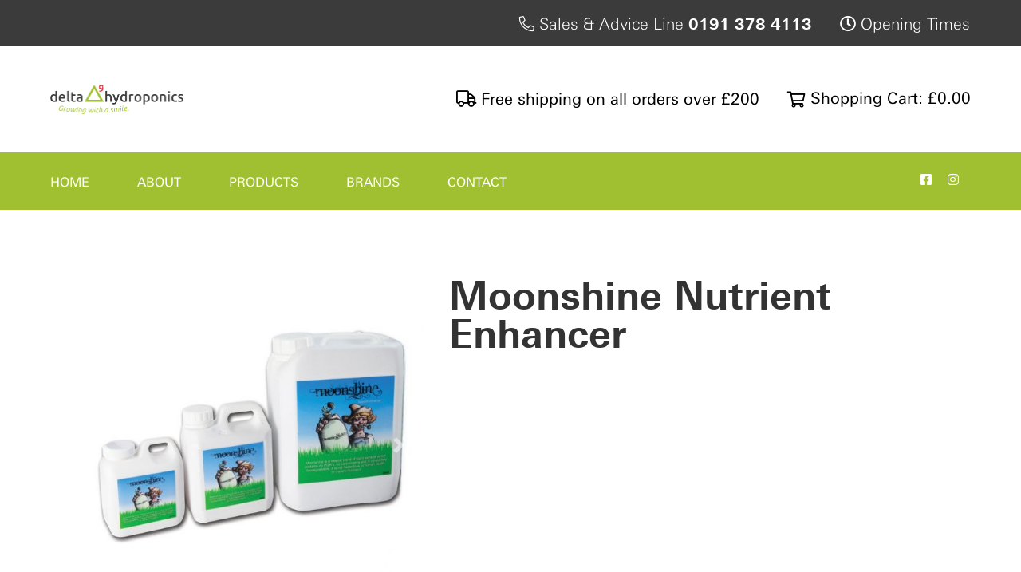

--- FILE ---
content_type: text/html; charset=utf-8
request_url: https://www.delta9hydroponics.uk/product/moonshine-nutrient-enhancer/
body_size: 7942
content:
<!doctype html>
<html lang="en">
<head>
	<meta charset="UTF-8">
	<meta name="viewport" content="width=device-width, initial-scale=1">
	<meta content="Delta 9 Hydroponics" name="author">
	<meta content="7 days" name="Revisit-After">	

	<title>Moonshine Nutrient Enhancer | Delta 9 Hydroponics</title>
<meta name="keywords" content="">
<meta name="description" content="">
<meta property="og:type" content="article">
<meta property="og:title" content="Moonshine Nutrient Enhancer">
<meta property="og:image" content="https://www.delta9hydroponics.uk/images/products/medium/moonshine_1544277418_1.jpg">
<meta property="og:description" content="">
<meta property="og:site_name" content="Delta 9 Hydroponics">
<meta name="twitter:card" content="summary_large_image">
<meta name="twitter:title" content="Moonshine Nutrient Enhancer">
<meta name="twitter:image" content="https://www.delta9hydroponics.uk/images/products/medium/moonshine_1544277418_1.jpg">
<meta name="twitter:description" content="">

	<script src="//ajax.googleapis.com/ajax/libs/jquery/1.9.1/jquery.min.js"></script>
<script>window.jQuery||document.write('<script src="https://www.delta9hydroponics.uk/themes/delta9/jscript/jquery.js">\x3C/script>')</script>
<script src="https://cdnjs.cloudflare.com/ajax/libs/OwlCarousel2/2.3.4/owl.carousel.min.js"></script>
	<script src="https://www.delta9hydroponics.uk/themes/delta9/jscript/popper.min.js,qv==1540894290+bootstrap.min.js,qv==1540894289+core.js,qv==1540986835.pagespeed.jc.1UudTAPp35.js"></script><script>eval(mod_pagespeed_3dksFBcVo3);</script>
	<script>eval(mod_pagespeed_GYqeBFwY$8);</script>
	<script>eval(mod_pagespeed_2ZcaJiaNCh);</script>
	<script src="https://www.delta9hydroponics.uk/themes/delta9/jscript/jquery.matchHeight-min.js,qv==1540894290+magnific-lightbox.js,qv==1540894290.pagespeed.jc.k01CY0I5tk.js"></script><script>eval(mod_pagespeed_4NZqyGTX$B);</script>
	<script>eval(mod_pagespeed_vRrIWq_Rf8);</script>
	<script src="https://www.delta9hydroponics.uk/themes/delta9/jscript/fresh_url.min.js?v=1540894289"></script>
	<script>//<![CDATA[
!function(t){t.fn.bcSwipe=function(e){var n={threshold:50};return e&&t.extend(n,e),this.each(function(){function e(t){1==t.touches.length&&(u=t.touches[0].pageX,c=!0,this.addEventListener("touchmove",o,!1))}function o(e){if(c){var o=e.touches[0].pageX,i=u-o;Math.abs(i)>=n.threshold&&(h(),t(this).carousel(i>0?"next":"prev"))}}function h(){this.removeEventListener("touchmove",o),u=null,c=!1}var u,c=!1;"ontouchstart"in document.documentElement&&this.addEventListener("touchstart",e,!1)}),this}}(jQuery);
//]]></script>

<link rel="stylesheet" href="//fonts.googleapis.com/css?family=Roboto:400,400italic,500,700,500italic,700italic%7CLato:400,700">
<link rel="stylesheet" href="https://pro.fontawesome.com/releases/v5.10.1/css/all.css" integrity="sha384-y++enYq9sdV7msNmXr08kJdkX4zEI1gMjjkw0l9ttOepH7fMdhb7CePwuRQCfwCr" crossorigin="anonymous">
<link rel="stylesheet" href="https://cdnjs.cloudflare.com/ajax/libs/OwlCarousel2/2.3.4/assets/owl.carousel.min.css"/>
	<link rel="stylesheet" href="https://www.delta9hydroponics.uk/themes/delta9/css/A.bootstrap.min.css,,qv==1540894284+magnific-lightbox.css,,qv==1540894284+paymentfont.min.css,,qv==1540894284,Mcc.8F3faZ8g0P.css.pagespeed.cf.Tcv0yadZ0b.css"/>
	
	
	<link rel="stylesheet" href="https://www.delta9hydroponics.uk/themes/delta9/css/A.custom.css,,qv==1592475554+responsive.css,,qv==1566290696,Mcc.eRAz6SZp5N.css.pagespeed.cf.FCeF68UKC_.css"/>
	

<link rel="apple-touch-icon" sizes="57x57" href="https://www.delta9hydroponics.uk/themes/delta9/images/favicon/xapple-icon-57x57.png.pagespeed.ic.NcdIndbRrt.webp">
<link rel="apple-touch-icon" sizes="60x60" href="https://www.delta9hydroponics.uk/themes/delta9/images/favicon/xapple-icon-60x60.png.pagespeed.ic.JXD1ZUebHr.webp">
<link rel="apple-touch-icon" sizes="72x72" href="https://www.delta9hydroponics.uk/themes/delta9/images/favicon/xapple-icon-72x72.png.pagespeed.ic.h2jUEKfG6D.webp">
<link rel="apple-touch-icon" sizes="76x76" href="https://www.delta9hydroponics.uk/themes/delta9/images/favicon/xapple-icon-76x76.png.pagespeed.ic.WI3f8tMA7h.webp">
<link rel="apple-touch-icon" sizes="114x114" href="https://www.delta9hydroponics.uk/themes/delta9/images/favicon/xapple-icon-114x114.png.pagespeed.ic.kGXYWbtwce.webp">
<link rel="apple-touch-icon" sizes="120x120" href="https://www.delta9hydroponics.uk/themes/delta9/images/favicon/xapple-icon-120x120.png.pagespeed.ic.1OvI7iErFC.webp">
<link rel="apple-touch-icon" sizes="144x144" href="https://www.delta9hydroponics.uk/themes/delta9/images/favicon/xapple-icon-144x144.png.pagespeed.ic.yxFJ4o_J4H.webp">
<link rel="apple-touch-icon" sizes="152x152" href="https://www.delta9hydroponics.uk/themes/delta9/images/favicon/xapple-icon-152x152.png.pagespeed.ic.HE0i-s5dfM.webp">
<link rel="apple-touch-icon" sizes="180x180" href="https://www.delta9hydroponics.uk/themes/delta9/images/favicon/xapple-icon-180x180.png.pagespeed.ic.B8F1l4jfRG.webp">
<link rel="icon" type="image/png" sizes="192x192" href="https://www.delta9hydroponics.uk/themes/delta9/images/favicon/xandroid-icon-192x192.png.pagespeed.ic.s1OIJ_Ktkq.webp">
<link rel="icon" type="image/png" sizes="32x32" href="https://www.delta9hydroponics.uk/themes/delta9/images/favicon/xfavicon-32x32.png.pagespeed.ic.LUpIqJbuCR.webp">
<link rel="icon" type="image/png" sizes="96x96" href="https://www.delta9hydroponics.uk/themes/delta9/images/favicon/xfavicon-96x96.png.pagespeed.ic.uSZiZ6Emsr.webp">
<link rel="icon" type="image/png" sizes="16x16" href="https://www.delta9hydroponics.uk/themes/delta9/images/favicon/xfavicon-16x16.png.pagespeed.ic.3FHG8EnHfv.webp">
<link rel="manifest" href="https://www.delta9hydroponics.uk/themes/delta9/images/favicon/manifest.json">
<meta name="msapplication-TileColor" content="#ffffff">
<meta name="msapplication-TileImage" content="https://www.delta9hydroponics.uk/themes/delta9/images/favicon/ms-icon-144x144.png">
<meta name="theme-color" content="#ffffff">



<script>$(document).ready(function(){$('.match').matchHeight();$('.carousel').carousel()
$('.carousel').bcSwipe({threshold:50});$('.photogallery').each(function(){$(this).magnificPopup({delegate:'a',type:'image',tLoading:'Loading image #%curr%...',mainClass:'mfp-img-mobile',gallery:{enabled:true,navigateByImgClick:true,preload:[0,1]}});});$('.hero-slider').owlCarousel({loop:true,margin:10,nav:true,navText:["<i class='fas fa-arrow-circle-left'></i>","<i class='fas fa-arrow-circle-right'></i>"],responsive:{0:{items:1},600:{items:1},1000:{items:1}}});$('.products-slider').owlCarousel({loop:true,margin:10,nav:true,navText:["<i class='fas fa-arrow-circle-left'></i>","<i class='fas fa-arrow-circle-right'></i>"],responsive:{0:{items:1},600:{items:2},1000:{items:3}}});});</script>

<script>$(document).ready(function(){$('a[href="#product-menu"]').click(function(){if(!$(".brands-sub-menu").is(':visible')){$(".products-sub-menu").slideToggle();}else{$(".products-sub-menu").show();}$(".brands-sub-menu").hide();});});</script>

<script>$(document).ready(function(){$('a[href="#brand-menu"]').click(function(){if(!$(".products-sub-menu").is(':visible')){$(".brands-sub-menu").slideToggle();}else{$(".brands-sub-menu").show();}$(".products-sub-menu").hide();});});</script>

	
    </head>
<body class="body_product body_product_default body_product_id_126 chrome">
	<div class="container-fluid">
	<nav class="mobile-navbar navbar fixed-top navbar-light d-md-none">
		<div class="row flex-grow-1">
			<div class="col-4">
				<button class="navbar-toggler" type="button" data-toggle="collapse" data-target="#mobile-menu" aria-controls="mobile-menu" aria-expanded="false" aria-label="Toggle navigation">
					<span class="navbar-toggler-icon"></span>
				</button>
			</div>
			<div class="col-4 mob-log-col text-center">
				<a class="brand" href="https://www.delta9hydroponics.uk/">
											<img alt="Delta 9 Hydroponics" class="img-fluid d-block mx-auto" src="https://www.delta9hydroponics.uk/images/company/xlogo.png.pagespeed.ic.mn3fu91qmD.webp">
									</a>
			</div>
			<div class="quick-icons col-4 text-right">
									<a href="https://www.delta9hydroponics.uk/viewcart/" class="cart-icon">
						<i class="far fa-shopping-cart" aria-hidden="true"></i>
						<span class="badge badge-pill badge-danger">0</span>
					</a>
					<a href="#" data-toggle="collapse" data-target="#mobile-menu" aria-controls="mobile-menu" aria-expanded="false" aria-label="Toggle navigation"><i class="far fa-search" aria-hidden="true"></i></a>
							</div>
		</div>

		<div class="collapse" id="mobile-menu">
			<form action="https://www.delta9hydroponics.uk/searchresults/" method="post">
				<div class="input-group">
					<input autocomplete="off" class="form-control" name="main_search" type="search" placeholder="Search" value="">
					<span class="input-group-btn"><button class="btn btn-main" type="submit">Search</button></span>
				</div>
			</form>
									<ul class="navbar-nav">
									<li class="nav-item"><a class="nav-link" href="https://www.delta9hydroponics.uk/">Home</a></li>
									<li class="nav-item"><a class="nav-link" href="https://www.delta9hydroponics.uk/page/about/">About</a></li>
									<li class="nav-item"><a class="nav-link" href="https://www.delta9hydroponics.uk/page/products/">Products</a></li>
									<li class="nav-item"><a class="nav-link" href="https://www.delta9hydroponics.uk/page/brands/">Brands</a></li>
									<li class="nav-item"><a class="nav-link" href="https://www.delta9hydroponics.uk/contact/">Contact</a></li>
							</ul>
					</div>
	</nav>
</div>

<div class="main-container">
	<header class="d-none d-md-block">
		<div class="header-top-banner">
			<h6><a href="tel:0191 378 4113"><i class="fas fa-phone rotate-90"></i> Sales & Advice Line <span>0191 378 4113</span></a></h6>
			<h6><a data-toggle="modal" data-target="#exampleModal"><i class="far fa-clock"></i> Opening Times</a></h6>
		</div>
		<div class="header-middle-banner">
			<div class="row">
				<div class="logo col-md-4 col-lg-3 col-xl-2">
					<a class="d-block" href="https://www.delta9hydroponics.uk/">
													<img alt="Delta 9 Hydroponics" class="img-fluid d-block" src="https://www.delta9hydroponics.uk/images/company/xlogo.png.pagespeed.ic.mn3fu91qmD.webp">
											</a>
				</div>
				<div class="header-info col-md-8 col-lg-9 offset-xl-2 col-xl-8">
					<div class="cart-link text-md-right">
						<h6><a class="align-middle cart-link" href="/page/products/"><i class="far fa-truck"></i> Free shipping on all orders over £200</a></h6>
						<h6><a class="align-middle cart-link" href="https://www.delta9hydroponics.uk/viewcart/"><i class="align-middle far fa-shopping-cart" aria-hidden="true"></i> Shopping Cart: &pound;0.00</a></h6>
					</div>
				</div>
			</div>
		</div>
		<div class="header-bottom-banner menu">
			<div class="main-menu row">
				<div class="col-12 col-md-10">
																<nav class="navbar navbar-expand-md">
							<ul class="navbar-nav">
																	<li class="nav-item"><a class="nav-link" href="https://www.delta9hydroponics.uk/">Home</a></li>

																	<li class="nav-item"><a class="nav-link" href="https://www.delta9hydroponics.uk/page/about/">About</a></li>

																	<li class="nav-item"><a class="nav-link" href="#product-menu">Products</a></li>

																	<li class="nav-item"><a class="nav-link" href="#brand-menu">Brands</a></li>

																	<li class="nav-item"><a class="nav-link" href="https://www.delta9hydroponics.uk/contact/">Contact</a></li>

															</ul>
						</nav>
									</div>
				<div class="col-12 col-md-2 nav-social">
					<a href="https://www.facebook.com/pages/category/Agriculture/New-Delta-9-Hydroponics-114108759950475/" target="_blank"><i class="fab fa-facebook-square"></i></a>
					<a href="https://www.instagram.com/delta_9_hydroponics_uk/" target="_blank"><i class="fab fa-instagram"></i></a>
				</div>
			</div>
		</div>
	</header>
</div>

<div class="products-sub-menu menu grey-bg">
	<div class="pt-5 pb-5">
		<div class="container">
			<div class="row">
				<div class="col-12 col-sm-6 col-md-6 col-lg-3 col-xl-3">
																<nav class="navbar navbar-expand-md sub-nav-menu">
							<ul class="">
																	<li class="nav-item">
										<a class="nav-link" href="https://www.delta9hydroponics.uk/department/advanced-nutrients/">Advanced Nutrients</a>
									</li>
																	<li class="nav-item">
										<a class="nav-link" href="https://www.delta9hydroponics.uk/department/athena/">Athena</a>
									</li>
																	<li class="nav-item">
										<a class="nav-link" href="https://www.delta9hydroponics.uk/department/bio-bizz/">Bio Bizz</a>
									</li>
																	<li class="nav-item">
										<a class="nav-link" href="https://www.delta9hydroponics.uk/department/botanicare/">Botanicare</a>
									</li>
																	<li class="nav-item">
										<a class="nav-link" href="https://www.delta9hydroponics.uk/department/buddhas-tree/">Buddhas Tree</a>
									</li>
																	<li class="nav-item">
										<a class="nav-link" href="https://www.delta9hydroponics.uk/department/canna/">Canna</a>
									</li>
																	<li class="nav-item">
										<a class="nav-link" href="https://www.delta9hydroponics.uk/department/dutch-pro/">Dutch Pro</a>
									</li>
																	<li class="nav-item">
										<a class="nav-link" href="https://www.delta9hydroponics.uk/department/g-e-t-aroma/">G.E.T. Aroma</a>
									</li>
																	<li class="nav-item">
										<a class="nav-link" href="https://www.delta9hydroponics.uk/department/green-planet/">Green Planet</a>
									</li>
																	<li class="nav-item">
										<a class="nav-link" href="https://www.delta9hydroponics.uk/department/house-garden/">House &amp; Garden</a>
									</li>
																	<li class="nav-item">
										<a class="nav-link" href="https://www.delta9hydroponics.uk/department/ionic/">Ionic</a>
									</li>
																	<li class="nav-item">
										<a class="nav-link" href="https://www.delta9hydroponics.uk/department/mills-nutrients/">Mills Nutrients</a>
									</li>
																	<li class="nav-item">
										<a class="nav-link" href="https://www.delta9hydroponics.uk/department/npk-raw/">NPK Raw</a>
									</li>
																	<li class="nav-item">
										<a class="nav-link" href="https://www.delta9hydroponics.uk/department/remo/">Remo</a>
									</li>
																	<li class="nav-item">
										<a class="nav-link" href="https://www.delta9hydroponics.uk/department/plagron/">Plagron</a>
									</li>
																	<li class="nav-item">
										<a class="nav-link" href="https://www.delta9hydroponics.uk/department/plant-magic-products/">Plant Magic</a>
									</li>
																	<li class="nav-item">
										<a class="nav-link" href="https://www.delta9hydroponics.uk/department/proactive/">Proactive</a>
									</li>
															</ul>
						</nav>
									</div>
				<div class="col-12 col-sm-6 col-md-6 col-lg-3 col-xl-3">
																<nav class="navbar navbar-expand-md sub-nav-menu">
							<ul class="">
																	<li class="nav-item">
										<a class="nav-link" href="https://www.delta9hydroponics.uk/department/ballasts/">Ballasts</a>
									</li>
																	<li class="nav-item">
										<a class="nav-link" href="https://www.delta9hydroponics.uk/department/bulbs/">Bulbs</a>
									</li>
																	<li class="nav-item">
										<a class="nav-link" href="https://www.delta9hydroponics.uk/department/shades/">Shades</a>
									</li>
																	<li class="nav-item">
										<a class="nav-link" href="https://www.delta9hydroponics.uk/department/timers-relays/">Timers &amp; Relays</a>
									</li>
																	<li class="nav-item">
										<a class="nav-link" href="https://www.delta9hydroponics.uk/department/propagation-lights/">Propagation Lights</a>
									</li>
															</ul>
						</nav>
					
																<nav class="navbar navbar-expand-md sub-nav-menu">
							<ul class="">
																	<li class="nav-item">
										<a class="nav-link" href="https://www.delta9hydroponics.uk/department/ac-infinity/">AC Infinity</a>
									</li>
																	<li class="nav-item">
										<a class="nav-link" href="https://www.delta9hydroponics.uk/department/fans/">Fans</a>
									</li>
																	<li class="nav-item">
										<a class="nav-link" href="https://www.delta9hydroponics.uk/department/fan-controller-s/">Fan Controller&#039;s</a>
									</li>
																	<li class="nav-item">
										<a class="nav-link" href="https://www.delta9hydroponics.uk/department/filters-and-silencers/">Filters and Silencers</a>
									</li>
																	<li class="nav-item">
										<a class="nav-link" href="https://www.delta9hydroponics.uk/department/ducting-clamps/">Ducting &amp; Clamps</a>
									</li>
															</ul>
						</nav>
									</div>
				<div class="col-12 col-sm-6 col-md-6 col-lg-3 col-xl-3">
																<nav class="navbar navbar-expand-md sub-nav-menu">
							<ul class="">
																	<li class="nav-item">
										<a class="nav-link" href="https://www.delta9hydroponics.uk/department/hydroponic-systems/">Hydroponic Systems</a>
									</li>
																	<li class="nav-item">
										<a class="nav-link" href="https://www.delta9hydroponics.uk/department/water-pumps-heaters/">Water Pumps &amp; Heaters</a>
									</li>
																	<li class="nav-item">
										<a class="nav-link" href="https://www.delta9hydroponics.uk/department/ph-ec/">Ph &amp; Ec</a>
									</li>
																	<li class="nav-item">
										<a class="nav-link" href="https://www.delta9hydroponics.uk/department/enviromental-control/">Enviromental Control</a>
									</li>
																	<li class="nav-item">
										<a class="nav-link" href="https://www.delta9hydroponics.uk/department/co2/">Co2</a>
									</li>
															</ul>
						</nav>
					
																<nav class="navbar navbar-expand-md sub-nav-menu">
							<ul class="">
																	<li class="nav-item">
										<a class="nav-link" href="https://www.delta9hydroponics.uk/department/reflective-sheeting/">Reflective Sheeting</a>
									</li>
																	<li class="nav-item">
										<a class="nav-link" href="https://www.delta9hydroponics.uk/department/grow-room-accessories/">Grow Room Accessories</a>
									</li>
																	<li class="nav-item">
										<a class="nav-link" href="https://www.delta9hydroponics.uk/department/ona/">Ona</a>
									</li>
																	<li class="nav-item">
										<a class="nav-link" href="https://www.delta9hydroponics.uk/department/pest-disease-control/">Pest &amp; Disease Control</a>
									</li>
																	<li class="nav-item">
										<a class="nav-link" href="https://www.delta9hydroponics.uk/department/reducers/">Reducers</a>
									</li>
																	<li class="nav-item">
										<a class="nav-link" href="https://www.delta9hydroponics.uk/department/tents/">Tents</a>
									</li>
															</ul>
						</nav>
									</div>
				<div class="col-12 col-sm-6 col-md-6 col-lg-3 col-xl-3">
																<nav class="navbar navbar-expand-md sub-nav-menu">
							<ul class="">
																	<li class="nav-item">
										<a class="nav-link" href="https://www.delta9hydroponics.uk/department/microbes-beneficial-s/">Microbes &amp; Beneficial&#039;s</a>
									</li>
																	<li class="nav-item">
										<a class="nav-link" href="https://www.delta9hydroponics.uk/department/additives/">Additives</a>
									</li>
																	<li class="nav-item">
										<a class="nav-link" href="https://www.delta9hydroponics.uk/department/medium/">Medium</a>
									</li>
																	<li class="nav-item">
										<a class="nav-link" href="https://www.delta9hydroponics.uk/department/pots-saucers/">Pots &amp; Saucers</a>
									</li>
																	<li class="nav-item">
										<a class="nav-link" href="https://www.delta9hydroponics.uk/department/propagation/">Propagation</a>
									</li>
															</ul>
						</nav>
					
																<nav class="navbar navbar-expand-md sub-nav-menu">
							<ul class="">
																	<li class="nav-item">
										<a class="nav-link" href="https://www.delta9hydroponics.uk/department/tent-kits/">Tent Kits</a>
									</li>
																	<li class="nav-item">
										<a class="nav-link" href="https://www.delta9hydroponics.uk/department/light-kits/">Light Kits</a>
									</li>
																	<li class="nav-item">
										<a class="nav-link" href="https://www.delta9hydroponics.uk/department/fan-kits/">Fan Kits</a>
									</li>
																	<li class="nav-item">
										<a class="nav-link" href="https://www.delta9hydroponics.uk/department/nutrient-kits/">Nutrient Kits</a>
									</li>
																	<li class="nav-item">
										<a class="nav-link" href="https://www.delta9hydroponics.uk/department/auto-pot-accessories/">Auto Pot Accessories</a>
									</li>
																	<li class="nav-item">
										<a class="nav-link" href="https://www.delta9hydroponics.uk/department/lumatek-led-lights/">Lumatek Led Lights</a>
									</li>
																	<li class="nav-item">
										<a class="nav-link" href="https://www.delta9hydroponics.uk/department/telos-led-lights/">Telos Led Lights</a>
									</li>
																	<li class="nav-item">
										<a class="nav-link" href="https://www.delta9hydroponics.uk/department/sale/">Sale</a>
									</li>
															</ul>
						</nav>
									</div>
			</div>
		</div>
	</div>
</div>


<div class="brands-sub-menu menu grey-bg">
	<div class="pt-5 pb-5">
		<div class="container">
										<nav class="navbar navbar-expand-md sub-nav-menu">
					<ul class="">
							<div class="row">
															<div class="col-12 col-sm-6 col-md-6 col-lg-3 col-xl-3">
									<li class="nav-item">
										<a class="nav-link" href="https://www.delta9hydroponics.uk/department/advanced-nutrients-products/">
																							<img alt="Advanced Nutrients" class="img-fluid mx-auto d-block" src="https://www.delta9hydroponics.uk/images/departments/xadvanced-nutrients-products_1542800463.jpg.pagespeed.ic.TYJ5MMV62j.webp">
																							<p>Advanced Nutrients</p>
										</a>
									</li>
								</div>
															<div class="col-12 col-sm-6 col-md-6 col-lg-3 col-xl-3">
									<li class="nav-item">
										<a class="nav-link" href="https://www.delta9hydroponics.uk/department/bio-bizz-products/">
																							<img alt="Bio Bizz" class="img-fluid mx-auto d-block" src="https://www.delta9hydroponics.uk/images/departments/xbio-bizz-products_1542808338.jpg.pagespeed.ic.HXyQUHT8tN.webp">
																							<p>Bio Bizz</p>
										</a>
									</li>
								</div>
															<div class="col-12 col-sm-6 col-md-6 col-lg-3 col-xl-3">
									<li class="nav-item">
										<a class="nav-link" href="https://www.delta9hydroponics.uk/department/canna-products/">
																							<img alt="Canna" class="img-fluid mx-auto d-block" src="https://www.delta9hydroponics.uk/images/departments/xcanna-products_1542808507.jpg.pagespeed.ic.1p1_ghBREb.webp">
																							<p>Canna</p>
										</a>
									</li>
								</div>
															<div class="col-12 col-sm-6 col-md-6 col-lg-3 col-xl-3">
									<li class="nav-item">
										<a class="nav-link" href="https://www.delta9hydroponics.uk/department/dutch-pro-products/">
																							<img alt="Dutch Pro" class="img-fluid mx-auto d-block" src="https://www.delta9hydroponics.uk/images/departments/xdutch-pro-products_1542808532.jpg.pagespeed.ic.Z6O8AlcbDN.webp">
																							<p>Dutch Pro</p>
										</a>
									</li>
								</div>
															<div class="col-12 col-sm-6 col-md-6 col-lg-3 col-xl-3">
									<li class="nav-item">
										<a class="nav-link" href="https://www.delta9hydroponics.uk/department/flying-skull-products/">
																							<img alt="Flying Skull" class="img-fluid mx-auto d-block" src="https://www.delta9hydroponics.uk/images/departments/xflying-skull-products_1542808617.jpg.pagespeed.ic.KZC-ILf9FY.webp">
																							<p>Flying Skull</p>
										</a>
									</li>
								</div>
															<div class="col-12 col-sm-6 col-md-6 col-lg-3 col-xl-3">
									<li class="nav-item">
										<a class="nav-link" href="https://www.delta9hydroponics.uk/department/green-planet-products/">
																							<img alt="Green Planet" class="img-fluid mx-auto d-block" src="https://www.delta9hydroponics.uk/images/departments/xgreen-planet-products_1542808656.jpg.pagespeed.ic.8GYoXLOgZM.webp">
																							<p>Green Planet</p>
										</a>
									</li>
								</div>
															<div class="col-12 col-sm-6 col-md-6 col-lg-3 col-xl-3">
									<li class="nav-item">
										<a class="nav-link" href="https://www.delta9hydroponics.uk/department/growth-technology-products/">
																							<img alt="Growth Technology" class="img-fluid mx-auto d-block" src="https://www.delta9hydroponics.uk/images/departments/xgrowth-technology-products_1542808703.jpg.pagespeed.ic.xb9Agw45iS.webp">
																							<p>Growth Technology</p>
										</a>
									</li>
								</div>
															<div class="col-12 col-sm-6 col-md-6 col-lg-3 col-xl-3">
									<li class="nav-item">
										<a class="nav-link" href="https://www.delta9hydroponics.uk/department/house-garden-van-de-zwaan/">
																							<img alt="House Garden Van De Zwaan" class="img-fluid mx-auto d-block" src="https://www.delta9hydroponics.uk/images/departments/xhouse-garden-van-de-zwaan_1542808819.jpg.pagespeed.ic.YF2me6aRg2.webp">
																							<p>House Garden Van De Zwaan</p>
										</a>
									</li>
								</div>
															<div class="col-12 col-sm-6 col-md-6 col-lg-3 col-xl-3">
									<li class="nav-item">
										<a class="nav-link" href="https://www.delta9hydroponics.uk/department/metrop-products/">
																							<img alt="Metrop" class="img-fluid mx-auto d-block" src="https://www.delta9hydroponics.uk/images/departments/xmetrop-products_1542809043.jpg.pagespeed.ic.HHOSdPm_tX.webp">
																							<p>Metrop</p>
										</a>
									</li>
								</div>
															<div class="col-12 col-sm-6 col-md-6 col-lg-3 col-xl-3">
									<li class="nav-item">
										<a class="nav-link" href="https://www.delta9hydroponics.uk/department/moonshine-products/">
																							<img alt="Moonshine" class="img-fluid mx-auto d-block" src="https://www.delta9hydroponics.uk/images/departments/xmoonshine-products_1542809104.jpg.pagespeed.ic.J9b-3tBhTX.webp">
																							<p>Moonshine</p>
										</a>
									</li>
								</div>
															<div class="col-12 col-sm-6 col-md-6 col-lg-3 col-xl-3">
									<li class="nav-item">
										<a class="nav-link" href="https://www.delta9hydroponics.uk/department/npk-industries-products/">
																							<img alt="NPK Industries" class="img-fluid mx-auto d-block" src="https://www.delta9hydroponics.uk/images/departments/xnpk-industries-products_1542809196.jpg.pagespeed.ic.4_qVNBCqML.webp">
																							<p>NPK Industries</p>
										</a>
									</li>
								</div>
															<div class="col-12 col-sm-6 col-md-6 col-lg-3 col-xl-3">
									<li class="nav-item">
										<a class="nav-link" href="https://www.delta9hydroponics.uk/department/plagron-products/">
																							<img alt="Plagron" class="img-fluid mx-auto d-block" src="https://www.delta9hydroponics.uk/images/departments/xpalagron-products_1542809309.jpg.pagespeed.ic.QkZ_2FWf6c.webp">
																							<p>Plagron</p>
										</a>
									</li>
								</div>
															<div class="col-12 col-sm-6 col-md-6 col-lg-3 col-xl-3">
									<li class="nav-item">
										<a class="nav-link" href="https://www.delta9hydroponics.uk/department/plant-magic-products/">
																							<img alt="Plant Magic" class="img-fluid mx-auto d-block" src="https://www.delta9hydroponics.uk/images/departments/xplant-magic-products_1542809351.jpg.pagespeed.ic.yrVy7LHmF4.webp">
																							<p>Plant Magic</p>
										</a>
									</li>
								</div>
															<div class="col-12 col-sm-6 col-md-6 col-lg-3 col-xl-3">
									<li class="nav-item">
										<a class="nav-link" href="https://www.delta9hydroponics.uk/department/plant-success-products/">
																							<img alt="Plant Success" class="img-fluid mx-auto d-block" src="https://www.delta9hydroponics.uk/images/departments/xplant-success-products_1542809408.jpg.pagespeed.ic.NCI6VgcYxm.webp">
																							<p>Plant Success</p>
										</a>
									</li>
								</div>
															<div class="col-12 col-sm-6 col-md-6 col-lg-3 col-xl-3">
									<li class="nav-item">
										<a class="nav-link" href="https://www.delta9hydroponics.uk/department/proactive-products/">
																							<img alt="Proactive" class="img-fluid mx-auto d-block" src="https://www.delta9hydroponics.uk/images/departments/xproactive-products_1542809911.jpg.pagespeed.ic.g4Pp__b0H0.webp">
																							<p>Proactive</p>
										</a>
									</li>
								</div>
															<div class="col-12 col-sm-6 col-md-6 col-lg-3 col-xl-3">
									<li class="nav-item">
										<a class="nav-link" href="https://www.delta9hydroponics.uk/department/remo-nutrients-products/">
																							<img alt="Remo Nutrients" class="img-fluid mx-auto d-block" src="https://www.delta9hydroponics.uk/images/departments/xremo-nutrients-products_1542809990.jpg.pagespeed.ic.jvudUrL8uh.webp">
																							<p>Remo Nutrients</p>
										</a>
									</li>
								</div>
															<div class="col-12 col-sm-6 col-md-6 col-lg-3 col-xl-3">
									<li class="nav-item">
										<a class="nav-link" href="https://www.delta9hydroponics.uk/department/buddhas-tree/">
																							<img alt="Buddhas Tree" class="img-fluid mx-auto d-block" src="https://www.delta9hydroponics.uk/images/departments/xbuddhas-tree_1631285918.jpg.pagespeed.ic.Zv0uFkBhKU.webp">
																							<p>Buddhas Tree</p>
										</a>
									</li>
								</div>
													</div>
					</ul>
				</nav>
					</div>
	</div>
</div>

	<div class="container main-container mt-5 mb-5">
	<div class="product-page" itemscope itemtype="http://schema.org/Product">
		<div class="row mb-5">
			<div class="product-gallery col-sm-12 col-md-5 d-none d-lg-block d-xl-block">
				<div class="carousel slide" id="product-gallery" data-ride="carousel" data-interval="false">
					<div class="carousel-inner" role="listbox">
													<div class="carousel-item active" data-product-image="139">
								<a href="https://www.delta9hydroponics.uk/images/products/large/moonshine_1544277418_1.jpg" class="mfp-zoom d-block mx-auto">
									<img itemprop="image" class="no-image img-fluid d-block" alt="Moonshine Nutrient Enhancer" src="https://www.delta9hydroponics.uk/images/products/medium/xmoonshine_1544277418_1.jpg.pagespeed.ic.DIRQxM1Ja3.webp">
								</a>
							</div>
											</div>

					<a class="carousel-control-prev" href="#product-gallery" role="button" data-slide="prev">
						<span class="carousel-control-prev-icon" aria-hidden="true"></span>
						<span class="sr-only">Previous</span>
					</a>
					<a class="carousel-control-next" href="#product-gallery" role="button" data-slide="next">
						<span class="carousel-control-next-icon" aria-hidden="true"></span>
						<span class="sr-only">Next</span>
					</a>
				</div>
							</div>

			<div class="product-details col-sm-12 col-md-12 col-lg-7 col-xl-7">
				<div class="card">
					<div class="card-body">
						<h1 class="card-title" itemprop="name">Moonshine Nutrient Enhancer</h1>

						<div class="product-gallery-mobile d-block d-lg-none d-xl-none">
							<div class="carousel slide" id="product-gallery-mobile" data-ride="carousel" data-interval="false">
								<div class="carousel-inner" role="listbox">
																			<div class="carousel-item active" data-product-image="139">
											<a href="https://www.delta9hydroponics.uk/images/products/large/moonshine_1544277418_1.jpg" class="mfp-zoom d-block mx-auto">
												<img itemprop="image" class="no-image img-fluid d-block" alt="Moonshine Nutrient Enhancer" src="https://www.delta9hydroponics.uk/images/products/medium/xmoonshine_1544277418_1.jpg.pagespeed.ic.DIRQxM1Ja3.webp">
											</a>
										</div>
																	</div>

								<a class="carousel-control-prev" href="#product-gallery-mobile" role="button" data-slide="prev">
									<span class="carousel-control-prev-icon" aria-hidden="true"></span>
									<span class="sr-only">Previous</span>
								</a>
								<a class="carousel-control-next" href="#product-gallery-mobile" role="button" data-slide="next">
									<span class="carousel-control-next-icon" aria-hidden="true"></span>
									<span class="sr-only">Next</span>
								</a>
							</div>
													</div>

						<div class="description" itemprop="description">
							<div style="position: relative; padding-bottom: 56.25%; padding-top: 25px; height: 0;"><iframe style="position: absolute; top: 0; left: 0; width: 100%; height: 100%;" width="560" height="349" src="//www.youtube.com/embed/e2yKrXSD61s?rel=0&amp;hd=1" frameborder="0" allowfullscreen=""></iframe></div>
<p></p>
<p>Moonshine Nutrient Enhancer is a natural blend of plant extracts which is completely bio-degradable, it is not hazardous to human health or the environment.<br/>An all natural organic product that boosts growth and vigour in practically every area of the plant&nbsp;without altering your EC.<br/>Our unique formulae makes Moonshine Nutrient Enhancer the perfect partner for any other nutrient line enhancing the performance of any existing products without altering the feed strength.<br/>With this organic booster expect to see stronger root systems, quicker flowering times, bigger fruits, better aromas and plants with an increased resistance to stress!<br/>Directions:&nbsp;Use at a rate of 1ml per lite from seed to harvest.<br/>Active Ingredients:&nbsp;Molasses 8%, Kelp 8%, Oil Seeds Extract Mixture 4%, DeMineralized Water 80%.&nbsp;&nbsp;Made in the UK<br/>Storage:&nbsp;Keep in a cool dark place. Keep out of reach of children.</p>

													</div>

						<form method="post" action="https://www.delta9hydroponics.uk/product/moonshine-nutrient-enhancer/" id="productview_form" itemprop="offers" itemscope itemtype="http://schema.org/Offer">
							<input type="hidden" name="productview_id" value="126">
							<meta itemprop="price" content="25.00">
							<meta itemprop="priceCurrency" content="GBP">
								
								<div class="product-options-section row">

									<div class="price col-12">
										<h2 class="mb-2">
											<span class="from" id="default-product-from">From </span>											<strong><span class="currency" id="default-product-currency">&pound;</span><span id="default-product-price">25.00</span></strong>

																					</h2>
									</div>

									<div class="product-tags col-12 mb-3">
																				
										<span class="stock-level low-stock badge badge-pill badge-warning hidden">Low in stock</span>

										<span class="stock-level out-of-stock badge badge-pill badge-danger hidden">Out of stock</span>

										<span class="stock-level in-stock badge badge-pill badge-success hidden">In stock</span>
									</div>

																			<div class="col-12 mb-3">
											<ul class="product-options list-group list-group-flush">
																									<li class="list-group-item">
														<div class="form-group">
															<label for="product_option_3013">Size<span class="mandatory">*</span></label>
															<select class="form-control product-option-select" id="product_option_3013" name="product_option[3013]" data-option-id="3013">
																<option value="">Please Select Option</option>
																																	<option value="500ml &pound;25.00">500ml &pound;25.00</option>
																																	<option value="ltr &pound;45.00">ltr &pound;45.00</option>
																																	<option value="5ltr &pound;175.00">5ltr &pound;175.00</option>
																															</select>
														</div>
													</li>
																							</ul>
										</div>
									
																		<div class="form-group quantity col-12 col-md-6 row">
										<div class="col-4 col-md-3 px-0">
											<input class="form-control" type="number" name="productview_quantity" id="productview_quantity" value="1" min="1">
										</div>
										<label for="productview_quantity" class="col-8 col-md-9 col-form-label">Quantity</label>
									</div>

									<div class="add-to-cart col-12 col-md-6 row">
										<input class="btn btn-green-solid btn-fw" type="submit" id="addtocartbtn" value="Add to cart" name="productview_addtocart">
																			</div>
																	</div>

								
							
						</form>
					</div>
				</div>
			</div>
		</div>
	</div>
</div>



<script>$(document).ready(function(){$('#product-gallery').on('click','.mfp-zoom',function(e){e.preventDefault();if("ontouchstart"in window||window.navigator.msMaxTouchPoints){return false;}$.magnificPopup.open({items:[{src:'https://www.delta9hydroponics.uk/images/products/large/moonshine_1544277418_1.jpg',title:'Moonshine Nutrient Enhancer'},],type:'image',gallery:{enabled:true}},$('#product-gallery .carousel-item.active').index());});});</script>
<!-- End Product Image Handling -->


<script>$(document).ready(function(){$('#product-gallery-mobile').on('click','.mfp-zoom',function(e){e.preventDefault();if("ontouchstart"in window||window.navigator.msMaxTouchPoints){return false;}$.magnificPopup.open({items:[{src:'https://www.delta9hydroponics.uk/images/products/large/moonshine_1544277418_1.jpg',title:'Moonshine Nutrient Enhancer'},],type:'image',gallery:{enabled:true}},$('#product-gallery-mobile .carousel-item.active').index());});});</script>
<!-- End Product Image Handling -->

	<footer>
	<div class="newsletter-signup">
		<div class="row">
			<div class="col-12 col-md-6 col-lg-6 text-right">
				<h3>Stay up to date with us!</h3>
			</div>
			<div class="col-12 col-md-6 col-lg-6 text-left">
				<form action="https://www.delta9hydroponics.uk/newslettersignup/" class="footer-newsletter" method="post">
					<div class="input-group">
						<input autocomplete="off" class="form-control" id="main_newsletter_emailaddress" name="newsletter_emailaddress" placeholder="sample@example.com" type="text">
						<span class="input-group-btn"><button class="btn btn-signup" type="submit" id="main_newsletter_submit" name="newsletter_submit">Sign up</button></span>
					</div>
				</form>
			</div>
		</div>
	</div>

	<div class="footer-container">
		<div class="row">
			<div class="col-12 col-md-12 col-lg-12 col-xl-3">
				<div class="footer-logo mb-5">
					<a class="brand" href="https://www.delta9hydroponics.uk/">
						<img alt="Delta 9 Hydroponics" class="img-fluid d-block" src="https://www.delta9hydroponics.uk/themes/delta9/images/xDelta9-white.png.pagespeed.ic.wrc5ZuYn2b.webp">
					</a>
				</div>
			</div>
			<div class="col-12 col-md-4 col-lg-4 col-xl-3">
				<p><strong>Navigation</strong></p>
													<div class="footer-menu mt-3 mb-3">
													<p><a class="menu-item-verticle" href="https://www.delta9hydroponics.uk/">Home</a></p>
													<p><a class="menu-item-verticle" href="https://www.delta9hydroponics.uk/page/about/">About</a></p>
													<p><a class="menu-item-verticle" href="https://www.delta9hydroponics.uk/page/products/">Products</a></p>
													<p><a class="menu-item-verticle" href="https://www.delta9hydroponics.uk/page/brands/">Brands</a></p>
													<p><a class="menu-item-verticle" href="https://www.delta9hydroponics.uk/contact/">Contact</a></p>
											</div>
							</div>
			<div class="col-12 col-md-4 col-lg-4 col-xl-3">
				<p><strong>Contact Us</strong></p>
				<div class="footer-contact mt-3 mb-3">
					<p><a href="tel:0191 378 4113"><i class="fas fa-phone rotate-90"></i>Sales & Advice Line <span class="d-block mb-3"><strong>0191 378 4113</strong></span></a></p>
					<!-- Button trigger modal -->
					<p><a data-toggle="modal" data-target="#exampleModal"><i class="far fa-clock"></i> Opening Times</a></p>
				</div>
				<div class="footer-social">
					<p><a href="https://www.facebook.com/pages/category/Agriculture/New-Delta-9-Hydroponics-114108759950475/" target="_blank"><i class="fab fa-facebook-square"></i></a></p>
					<p><a href="https://www.instagram.com/delta_9_hydroponics_uk/" target="_blank"><i class="fab fa-instagram"></i></a></p>
				</div>
			</div>
			<div class="col-12 col-md-4 col-lg-4 col-xl-3">
				<p><strong>Find Us</strong></p>
				<p class="address mt-3 mb-3">Littleburn Business Centre<br/>
Mill Road<br/>
Langley Moor<br/>
Durham<br/>
County Durham<br/>
DH7 8ET</p>
			</div>
		</div>
	</div>

	<div class="legal pt-3 pb-3 pl-5 pr-5">
		<div class="row">
			<div class="col-12 col-md-12 text-md-center">
				<ul class="list-inline">
					<li class="list-inline-item">Licensed to Delta 9 Hydroponics</li>
					<li class="list-inline-item"><a href="https://www.delta9hydroponics.uk/page/terms-and-conditions/">Terms &amp; Conditions</a></li>
					<li class="list-inline-item"><a href="https://www.delta9hydroponics.uk/page/privacy-policy/">Privacy Policy</a></li>
					<li class="list-inline-item"><a href="https://www.delta9hydroponics.uk/page/delivery-charges/">Delivery Charges</a></li>
					<li class="list-inline-item"><a href="https://www.delta9hydroponics.uk/page/return-policy/">Return Policy</a></li>
					<li class="list-inline-item"><a href="https://www.delta9.discoveryecommerce3.co.uk/downloads/Delta9HydroponicsReturnForm.docx">Return Form</a></li>
					<li class="list-inline-item"><a href="https://www.delta9hydroponics.uk/sitemap/">Site Map</a></li>
					<li class="list-inline-item"><a href="http://www.discoverydesign.co.uk" target="_blank">Website by Discovery Design</a></li>
														</ul>
			</div>
		</div>
	</div>

</footer>

<!-- Modal -->
<div class="modal fade" id="exampleModal" tabindex="-1" role="dialog" aria-labelledby="exampleModalLabel" aria-hidden="true">
  <div class="modal-dialog" role="document">
    <div class="modal-content">
      <div class="modal-header">
        <h5 class="modal-title" id="exampleModalLabel"><i class="far fa-clock"></i> Opening Times</a></h5>
        <button type="button" class="close" data-dismiss="modal" aria-label="Close">
          <span aria-hidden="true">&times;</span>
        </button>
      </div>
      <div class="modal-body pt-3 pb-1">
        <p><strong>Monday:</strong> 10am - 5pm</p>
				<p><strong>Tuesday:</strong> 10am - 5pm</p>
				<p><strong>Wednesday:</strong> 12pm - 7pm</p>
				<p><strong>Thursday:</strong> 10am - 5pm</p>
				<p><strong>Friday:</strong> 10am - 5pm</p>
				<p><strong>Saturday: </strong> 10am - 3pm</p>
				<p><strong>Sunday: </strong> Closed</p>
      </div>
      <div class="modal-footer">
				<p><a href="tel:0191 378 4113"><i class="fas fa-phone rotate-90"></i> 0191 378 4113</a></p>
      </div>
    </div>
  </div>
</div>


</body>
</html>

--- FILE ---
content_type: text/html; charset=utf-8
request_url: https://www.delta9hydroponics.uk/ajax.php
body_size: -49
content:
[{"id":0,"name":"Free Delivery","currency":"&pound;","cost":"0.00","checked":true}]

--- FILE ---
content_type: text/css
request_url: https://www.delta9hydroponics.uk/themes/delta9/css/A.custom.css,,qv==1592475554+responsive.css,,qv==1566290696,Mcc.eRAz6SZp5N.css.pagespeed.cf.FCeF68UKC_.css
body_size: 6746
content:
@import url(//fast.fonts.net/t/1.css?apiType=css&projectid=86ec7345-4d01-4646-9ef2-dff10ae7d4e5);@font-face{font-family:"univers-next";src:url(../fonts/21d565a6-f504-4d85-8481-0cbb822ccd6f.eot?#iefix);src:url(../fonts/21d565a6-f504-4d85-8481-0cbb822ccd6f.eot?#iefix) format("eot") , url(../fonts/caacbd46-1d4a-47ca-8f48-7b53aebe7a4a.woff2) format("woff2") , url(../fonts/ce32f194-a31d-4a58-ba99-e972be29ccb4.woff) format("woff") , url(../fonts/9845a1d5-d46d-4f13-8d05-366a0128261d.ttf) format("truetype");font-weight:300}@font-face{font-family:"univers-next";src:url(../fonts/82c7c8c7-7ebc-4d55-a29b-658c2138a5a6.eot?#iefix);src:url(../fonts/82c7c8c7-7ebc-4d55-a29b-658c2138a5a6.eot?#iefix) format("eot") , url(../fonts/375e2f34-7b93-4813-aa5c-8f8f2ee2f633.woff2) format("woff2") , url(../fonts/54343edb-9abe-4537-b93e-d21b9bf5c95a.woff) format("woff") , url(../fonts/ffebdff8-1d8c-421a-a657-5d989045b10b.ttf) format("truetype");font-weight:500}@font-face{font-family:"univers-next";src:url(../fonts/7ddaf4c0-0441-4cce-b108-5016a7312304.eot?#iefix);src:url(../fonts/7ddaf4c0-0441-4cce-b108-5016a7312304.eot?#iefix) format("eot") , url(../fonts/656fd04f-2259-442a-9e2b-e3fd781302e8.woff2) format("woff2") , url(../fonts/93bfbcbc-c9e7-48f3-986f-d018c005ffc8.woff) format("woff") , url(../fonts/3af52002-ea00-4b47-8970-d0ae92fa1962.ttf) format("truetype");font-weight:700}.fwl{font-weight:300}.fwb{font-weight:700}body,button,input,select,textarea{font-family:"univers-next";color:#333}body{background:#fff;overflow-x:hidden}img{flex-shrink:0}a{color:#000}a.active{color:#9ec200}a:hover{color:#666;text-decoration:none}a:focus{outline:0}.page-link:focus{outline:0;box-shadow:0 0 0 0 rgba(0,123,255,.25)!important}.form-control:focus{border-color:#ccc;-webkit-box-shadow:none;box-shadow:none}.row{margin-right:0;margin-left:0}.row.minus{margin-right:-15px;margin-left:-15px}.row.no-pad{margin-right:0;margin-left:0}.row.no-pad>[class*="col-"]{padding-right:0;padding-left:0}.l-no-pad{padding-left:0}.r-no-pad{padding-right:0}.l-r-no-pad{padding-left:0;padding-right:0}.no-margin{margin:0}.vertical-align{display:flex;align-items:center}.truncated{max-width:100%;text-overflow:ellipsis}.borderless{border:none}.border{border:1px solid rgba(0,0,0,.125)}.border-b{border-bottom:1px solid rgba(0,0,0,.125)}.border-l{border-left:1px solid rgba(0,0,0,.125)}.border-r{border-right:1px solid rgba(0,0,0,.125)}.border-t{border-top:1px solid rgba(0,0,0,.125)}.pagination>li>a,.pagination>li>span,.pagination>li>a:focus,.pagination>li>a:hover,.pagination>li>span:focus,.pagination>li>span:hover{color:#000}.pagination>li>a:focus,.pagination>li>a:hover,.pagination>li>span:focus,.pagination>li>span:hover{color:#666}.pagination>.active>a,.pagination>.active>a:focus,.pagination>.active>a:hover,.pagination>.active>span,.pagination>.active>span:focus,.pagination>.active>span:hover{background:#666;border-color:#666}.form-control:focus{border-color:#ccc;-webkit-box-shadow:none;box-shadow:none}.alert i{margin-right:.2rem}.mandatory{color:#f70c0c}.hidden{display:none}.btn-main{background:#111;border-color:#111;color:#fff}.btn-main:hover,.btn-main:focus,.btn-main:active,.btn-main.focus{background:#333;border-color:#333;color:#eee}.btn-success{color:#fff;background-color:#9fc11d;border-color:#9fc11d}.btn-success:hover{color:#fff;background-color:#6f8b00;border-color:#708a00}.btn-secondary{color:#fff;background-color:#484848;border-color:#484848}.card{margin-bottom:.75rem}.p-1{padding:1rem!important}.p-2{padding:2rem!important}.p-3{padding:2rem!important}.pb-1{padding-bottom:1rem!important}.pb-2{padding-bottom:2rem!important}.pb-3{padding-bottom:3rem!important}.pb-4{padding-bottom:4rem!important}.pb-5{padding-bottom:5rem!important}.pb-10{padding-bottom:10rem!important}.pt-1{padding-top:1rem!important}.pt-2{padding-top:2rem!important}.pt-3{padding-top:3rem!important}.pt-4{padding-top:4rem!important}.pt-5{padding-top:5rem!important}.pt-10{padding-top:10rem!important}.pl-2{padding-left:2rem!important}.pr-1{padding-right:1rem!important}.pr-2{padding-right:2rem!important}.mt-1{margin-top:1rem!important}.mt-2{margin-top:2rem!important}.mt-3{margin-top:3rem!important}.mt-4{margin-top:4rem!important}.mt-5{margin-top:5rem!important}.mt-10{margin-top:10rem!important}.mb-1{margin-bottom:1rem!important}.mb-2{margin-bottom:2rem!important}.mb-3{margin-bottom:3rem!important}.mb-4{margin-bottom:4rem!important}.mb-5{margin-bottom:5rem!important}.mb-10{margin-bottom:10rem!important}.width-100{max-width:100%;min-width:100%;width:100%}.small-container{padding:0 10%}.medium-container{padding:5% 15%}.large-container{padding:10% 20%}.mt30p{margin-top:30px}.mt25p{margin-top:25px}.mt20p{margin-top:20px}.mt15p{margin-top:15px}.mt10p{margin-top:10px}.mt5p{margin-top:10px}.rotate-90{-webkit-transform:rotate(90deg);-moz-transform:rotate(90deg);-ms-transform:rotate(90deg);-o-transform:rotate(90deg);transform:rotate(90deg)}.btn{border-radius:5px;white-space:normal!important}.btn-fw{width:100%}.btn-white-outline{color:#fff;font-size:1.25rem;font-weight:300;text-decoration:none;padding:5px 30px;background-color:transparent;border:solid 2px #fff;transition:.5s}.btn-white-outline p{margin-bottom:0}.btn-white-outline:hover{text-decoration:none;padding:5px 30px;color:#000;background-color:#fff}.btn-white-outline:focus{text-decoration:none;padding:5px 30px;color:#000;background-color:#fff}.btn-green-solid{color:#fff;font-size:1.25rem;font-weight:300;text-decoration:none;padding:5px 30px;background-color:#9fc11d;transition:.5s}.btn-green-solid p{margin-bottom:0}.btn-green-solid:hover{text-decoration:none;padding:5px 30px;color:#fff;background-color:#9fc11d}.btn-green-solid:focus{text-decoration:none;padding:5px 30px;color:#fff;background-color:#9fc11d}.icon-btn{background-color:transparent;border:none;font-size:1.25rem;color:#9ec200;padding:0;padding-right:1rem}button:focus{outline:0}h1{font-size:4rem;line-height:1}h2{font-size:3.375rem;line-height:1}h3{font-size:2.5rem;line-height:1}h4{font-size:1.75rem;line-height:1}h5{font-size:1.675rem}h6{font-size:1.25rem}p{font-size:1.5rem}.review-details h3{margin-top:.8rem}.order-details h4{margin-bottom:1rem}.billing h4{margin-bottom:.8rem}.shipping h4{margin-bottom:1rem}.myaccount-addresses .card-header h4,.myaccount-orders .card-header h4{margin-top:.4rem}.card-img-overlay h4.card-title{font-size:1rem}footer h5{margin-top:.8rem;margin-bottom:.6rem}.order-details h6{color:#666;font-size:1.2rem;font-weight:700;text-transform:uppercase}.modal.cart-update-modal h6{font-size:2rem;font-weight:700;margin-bottom:.7rem}.cart-update-modal .price{font-size:1.5rem;font-weight:700;margin-bottom:.7rem}.description{color:#888;font-size:.9rem}.main-menu .navbar a{color:#fff}.navbar-expand-md .navbar-nav .nav-link{padding-right:60px;padding-left:0;text-transform:uppercase}.navbar-nav li a:first-child{padding-left:0}.navbar-nav li a:last-child{padding-right:0}.navbar{padding:0}.nav-social{text-align:right}.nav-social i{margin-top:10px}.nav-social i:first-child{margin-right:15px}.nav-social a{color:#fff}.mobile-navbar{border:none;margin-top:0;overflow-y:scroll;max-height:100%;background:#fff;border-bottom:none;padding:10px 0;box-shadow:0 2px 10px #cacaca}.mobile-navbar .brand{display:flex;justify-content:center;align-items:center;height:2.5rem}.mobile-navbar .brand img{max-height:100%}.mobile-navbar .brand img{max-height:100%;max-width:100%}.mobile-navbar i{color:#333}.mobile-navbar .quick-icons{font-size:1.4rem;line-height:2.5rem}.mobile-navbar .cart-icon{position:relative;margin-right:.625rem}.mobile-navbar .cart-icon .badge{font-size:.5rem;position:absolute;top:0;left:.875rem}.mobile-navbar .tel-icon{margin-right:.625rem}#mobile-menu{margin-top:1rem;width:100%;padding:15px}#mobile-menu form{margin-bottom:1rem}#mobile-menu .nav-item{border-bottom:1px solid rgba(0,0,0,.125);float:none;margin-left:0}#mobile-menu .nav-item:last-of-type{border-bottom:none}#mobile-menu .nav-item{background:transparent;font-size:1.1rem;font-weight:500;padding:.4rem .8rem}#mobile-menu .nav-item:focus{background:#ddd}.navbar-light .navbar-toggler{border:none}.header-top-banner{background-color:#3b3b3b;padding:1rem 10rem;color:#fff;text-align:right}.header-top-banner h6{display:inline-block;margin-bottom:0;font-weight:300}.header-top-banner h6 span{font-weight:700}.header-top-banner h6 .fa-phone{font-weight:300;font-size:1.2rem}.header-top-banner h6:first-child{margin-right:30px}.header-top-banner a,.header-top-banner a:hover{color:#fff}.header-middle-banner{background-color:#fff;padding:3rem 9rem;color:#3b3b3b;text-align:right}header .logo{display:flex;align-items:center}header .logo a{width:100%}.cart-link{padding-top:0}.cart-link h6{display:inline-block;margin-bottom:0}.cart-link h6:first-child{margin-right:30px}.phone-number h6{color:#333;font-size:1rem;font-weight:600;line-height:1.9rem;text-transform:uppercase}.phone-number span{color:#333;font-size:2em;font-weight:900}.header-bottom-banner{background-color:#a0c031;padding:1rem 9rem;color:#fff}.header-search{position:relative}.search-suggestions{position:absolute;width:100%;z-index:1002}.search-suggestions .list-group-item{padding:.55rem 1rem}.account-dropdown{display:inline}.account-dropdown .dropdown-menu{z-index:1001}.products-sub-menu.menu{display:none}.products-sub-menu ul{padding-left:2rem}.products-sub-menu ul{list-style:none;margin-left:0;padding-left:0}.products-sub-menu li{padding-left:1em;text-indent:-1em}.products-sub-menu li a:before{content:"-";padding-right:5px}.products-sub-menu .nav-link{display:block;padding:.5rem 0}.products-sub-menu.menu{position:absolute;width:100%;z-index:10}.sub-nav-menu{margin-bottom:2rem}.brands-sub-menu.menu{display:none}.brands-sub-menu ul{padding-left:2rem}.brands-sub-menu ul{list-style:none;margin-left:0;padding-left:0}.brands-sub-menu p{font-size:1rem;margin-top:1rem;text-align:center}.brands-sub-menu li a:before{content:"";padding-right:5px}.brands-sub-menu .nav-link{display:block;padding:.5rem 1rem}.brands-sub-menu.menu{position:absolute;width:100%;z-index:10}.search #main_search{padding-bottom:.46rem}#home-page-slider{padding-bottom:1rem}.main-container{background:#fff}.photogallery img{width:100%;border-radius:0!important}.photogallery.card-columns{-webkit-column-count:5;-moz-column-count:5;column-count:5;margin-bottom:1rem}.body_blog_post .badge-primary{padding-top:.4rem;padding-bottom:.4rem}.pagination{width:100%;position:relative;padding:0 15px;font-size:2.125rem}.pagination .page-link,.pagination .page-link:focus,.pagination .page-link:hover{background-color:transparent;border-color:transparent;border:none;color:#9ec200;font-size:2.125rem}.pagination .page-item.active .page-link{background-color:transparent;border:none;color:#9ec200;font-weight:700}.pagination .pagination .page-link.prev{position:absolute;left:0;border:none;color:#3b3b3b}.pagination .page-link.next{position:absolute;right:0;border:none;color:#3b3b3b}.supplier-information-wrapper{padding-bottom:1em;margin-bottom:1em}.supplier-information-wrapper .no-image{background:#f6f6f6;color:#999;display:block;padding:10em 0;text-align:center;width:100%;font-size:1.6rem}.letter span{font-size:2rem}.sitemap .letter{border-bottom:1px solid rgba(0,0,0,.125);margin-bottom:1rem;padding-bottom:1rem}.sitemap .link{border-bottom:1px solid rgba(0,0,0,.125);margin-bottom:1rem;padding-bottom:1rem}.sitemap .link a{width:100%;display:block;padding:.5rem 0}.sitemap .row:last-of-type .row .letter,.sitemap .row:last-of-type .row .link{border-bottom:none;margin-bottom:0}.sitemap-wrapper li a{font-size:.9em}.filter-sidebar .row{padding-right:15px}.filters{width:100%}.filters ul{list-style:none;line-height:1.5rem;margin:0}.filters li a{font-size:.9rem}.filters li a i{font-size:.9rem;margin-right:.3rem}.product-filter{padding-top:.3rem}.product-filter label{font-size:.9rem}.product-filter .form-control{font-size:.9rem}.product-filter .view-per-page{margin-left:.5rem}.per-page-options .active{color:#666}.wrapper .panel{margin:1rem 0}.panel{margin:1rem 0;padding:0}.wrapper.departments .department{border:1px solid rgba(0,0,0,.125);margin-bottom:1.875rem}.filters .card .card-header{cursor:pointer}.mobile-refine-by{margin-bottom:1rem;margin-top:1rem}.card-img-overlay{padding:1rem}.wrapper.departments .department{border:none;margin-bottom:0}.department-title{font-weight:700}.department-cta{padding:0}.department-cta .thumbnail{position:relative}.department-cta .overlay-green-small{background-color:rgba(93,134,31,.55);height:100%;padding:5rem;position:absolute;top:0;width:100%;display:flex;align-items:center}.department-cta h2 a,.department-cta h2 a:hover{color:#fff}.carousel-item img{width:100%;height:430px;object-fit:cover;object-position:center}.product-thumbnail-gallery{margin-right:-10px;margin-left:-10px}.product-thumbnail-gallery .product-image-col{padding:0;float:left}.product-thumbnail-gallery .img-thumbnail{padding:10px;background-color:#fff;border:none;border-radius:0;max-width:100%;height:115px;object-fit:cover;object-position:center}.product-thumbnail-gallery img{}.wrapper.products .product{margin-bottom:1.875rem}.wrapper.products h2{font-weight:bold}.price{color:#3b3b40;font-weight:700}.price h4{font-weight:700;line-height:1;margin:1.5rem 0}.product-details .price{font-size:2rem}.product-details .list-group-flush .list-group-item{padding-left:0;padding-right:0}.product-details .product-options .list-group-item:last-of-type{border-bottom:none}.product-thumbnail-gallery .col-md-3{margin-top:1.5rem}.product-details .card{border:none;padding:0}.product-details .card-body{border:none;padding:0}.product-details .card-body h1{font-size:3rem;font-weight:700;line-height:1;margin-bottom:3rem}.product-options-section{margin-top:3rem;margin-left:-15px;margin-right:-15px}.product-tags{padding-top:20px}.badge-success{color:#9dc400;background-color:transparent;border:solid 2px #9ec200;border-radius:0;padding:5px 25px;font-weight:300}.form-group{margin-bottom:0}.billing-details .form-group{margin-bottom:1rem}.billing-details .form-group.row .col-md-6:first-child{padding-left:0}.billing-details .form-group.row .col-md-6:last-child{padding-right:0}.billing-address .form-group{margin-bottom:1rem}.billing-address .form-group.row .col-md-12{padding:0}.billing-address .form-group.row .col-md-12:first-child{margin-bottom:1rem}.billing-address .form-group.row .col-md-4{padding-left:0}.billing-address .form-group.row .col-md-8{padding-right:0}.shipping-details .form-group{margin-bottom:1rem}.shipping-details .form-group.row .col-md-6:first-child{padding-left:0}.shipping-details .form-group.row .col-md-6:last-child{padding-right:0}.shipping-address .form-group{margin-bottom:1rem}.shipping-address .form-group.row .col-md-7{padding-left:0}.shipping-address .form-group.row .col-md-5{padding-right:0}.shipping-address .form-group.row .col-md-4{padding-left:0}.shipping-address .form-group.row .col-md-8{padding-right:0}#shipping_container_ajax input{margin-right:15px;margin-bottom:15px}.product-options-section .form-control{display:block;width:100%;padding:.75rem 1rem;font-size:1rem;line-height:1.5;color:#495057;background-color:#fff;background-clip:padding-box;border:2px solid #3b3b3b;border-radius:5px 0 0 5px;transition:border-color .15s ease-in-out , box-shadow .15s ease-in-out}.product-option-select{border-radius:.25rem!important;height:60px!important}.product-options-section .col-form-label{padding-top:10px;padding-bottom:10px;margin-bottom:0;font-size:inherit;line-height:1.5;background-color:#3b3b3b;color:#fff;border-radius:0 5px 5px 0}.rrp{color:#dc3545;font-weight:700;margin:0;font-size:2rem}.rrp.small{font-size:1rem}.rrp .currency,.rrp .rrp-price,.product-rrp{color:#d9534f;font-weight:600;text-decoration:line-through}.wrapper.products .price{margin-top:.5rem;padding-top:.5rem}.product-tags{margin-bottom:.8rem}.sale,.stock-level{font-size:1rem}.cart-update-modal .product-info{margin-top:1.5rem}#register_container .register-address .inner{background:#efefef;padding:1rem}#register_container .register-info .inner{padding:1rem}.register-account-type{margin-top:1.5rem}.myaccount-addresses .card-body,.myaccount-orders .card-body,.my-account-orders .card-body{padding-bottom:.5rem}.order-invoice-id{color:#aaa;font-size:2rem;font-weight:700}.order-invoice-status strong,.order-invoice-b-name strong,.order-invoice-date strong{color:#555;font-size:.8rem;text-transform:uppercase;font-weight:900}.order-view-button{padding-bottom:.5rem}.review .full{color:#fcd450}.review .half{color:#fcd450}.review .empty{color:#ccc}.products .review{margin-bottom:.3rem;margin-top:.2rem}.product-details .review{margin-bottom:.8rem;margin-top:.8rem}.product-details .review-link{color:#999;display:inline-block;font-size:.7em;font-weight:600;text-transform:uppercase;letter-spacing:.05em;position:relative;top:-.1rem}.products-similar h3{font-weight:700}.products-similar .owl-carousel .owl-nav.disabled{display:block}.reviews-container.inner{padding-left:.2rem;padding-right:.2rem}.review-details{overflow-y:auto}#product-reviews .product-reviews{border:1px solid rgba(0,0,0,.125)}.reviews-container .review-holder:last-of-type{border-bottom:none}.review-holder{margin-bottom:1rem}.review-holder .review{font-size:1.2rem;margin-bottom:.6rem}.review-recommend{margin-bottom:1rem}.review-write-a-review-recommended{margin-top:2.4rem}.review-summary{background:#efefef;border-right:1px solid rgba(0,0,0,.125)}.review-avg-score{color:#666;font-size:5em;font-weight:600;letter-spacing:-.02em;line-height:1em;margin:0;padding:.1em 0;text-align:center}.review-review-count{color:#999;font-size:.7em;font-weight:600;text-transform:uppercase}.review-bar-rating-bar{display:block;height:1.5rem;width:100%}.review-breakdown .rating{border-bottom:1px solid rgba(0,0,0,.125);margin-bottom:1rem;padding-bottom:1rem}.review-breakdown .rating:last-of-type{border-bottom:none;padding-bottom:0}.review-bar-rating-bar.bar-1{background:#d5d5d5}.review-bar-rating-bar.bar-2{background:#ddd}.review-bar-rating-bar.bar-3{background:#ccc}.review-bar-rating-bar.bar-4{background:#bbb}.review-bar-rating-bar.bar-5{background:#aaa}.headings .header{color:#111;font-weight:600;padding-bottom:.4em;padding-top:.4em}.cart .entry{border-top:1px solid rgba(0,0,0,.125);padding-bottom:1rem;padding-top:1rem}.product-option{color:#999;font-size:.9rem}.summary .value{border-bottom:1px solid rgba(0,0,0,.125);padding-bottom:.5rem;padding-top:.5rem}.summary .value:last-child{border-bottom:none}.order-overview-info-notes{margin-bottom:1.5rem}.order-overview-info-notes .border-b{padding-bottom:1rem}.total{font-size:1.5rem;font-weight:700;text-transform:uppercase}.checkout{margin-top:1.5rem}.order-view-totals{margin-bottom:1.5rem}.order-view-totals .col-md-6{padding-bottom:.5rem;padding-top:.5rem}.green{color:#007d1e}.no-items{margin-bottom:1rem;margin-top:1rem}.shipping-schedule{margin-bottom:1rem;margin-top:1rem}.cards-accepted{background:#9fc11d;color:#fff;font-size:1.8rem;text-align:center}.cards-accepted ul{margin-bottom:0}.grey-bg{background:#efefef}.billing{margin-bottom:1rem}.order-details .shipping{margin-bottom:1.5rem}.same-details{background:#9ec200;border-radius:.2rem;color:#fff;margin-bottom:1.5rem;padding:.5rem .8rem}.order-details .billing-address .inner,.shipping .shipping-address .inner,.order-details .billing .inner,.shipping .inner{padding:1rem}.payment-method-info{color:#555;font-size:.9rem;font-weight:600}.status-message{margin-bottom:2.1875em;margin-top:1.5625rem}.review-addresses{padding-bottom:2rem}.review-addresses .shipping-address .inner,.review-addresses .billing-address .inner{padding:1rem}.hero-image-slider-item{height:400px;background-position:center;background-size:cover;background-repeat:no-repeat;position:relative}.hero-image-slider-item h1{font-weight:300}.overlay-green{background-color:rgba(93,134,31,.55);height:100%;padding:8rem 0}.overlay-green h1{color:#fff}.owl-nav{position:absolute;width:100%;color:#fff;top:40%}.owl-nav button i{font-size:2rem}.owl-prev{left:10rem;position:absolute}.owl-next{right:10rem;position:absolute}.products-slider .owl-prev{left:-15.5rem;position:absolute}.products-slider .owl-next{right:-15.5rem;position:absolute}.products-slider .owl-prev i,.products-slider .owl-next i{color:#3b3b3b}.green-line-left{border-top:2px solid #9fc11d;margin:3rem 0;height:2px;width:3rem}.product-name{margin:0}.product-name a{color:#9fc11d;font-weight:100}.product-price a{color:#3b3b3b}.price h6{display:inline-block;color:#9fc11d}.about-cta h2,.featured-products h2{font-weight:bold}.body_page_about h1,.body_page_about h2{font-weight:bold}.featured-products-cta-image{background-position:center;background-size:cover;background-repeat:no-repeat;position:relative;padding:0}.featured-products-cta-image .overlay-green{padding:0}.thumbnail img{width:100%;height:340px;object-fit:cover;object-position:center}.featured-products{padding:10rem 20rem 10rem 10rem}.featured-products .row{margin-right:-15px;margin-left:-15px}.featured-products .product-name{margin-bottom:2rem}.body_page_contact h1{font-weight:bold}.departments{background-color:#f2f2f2;padding-top:4rem}.related-departments-split-cta{color:#3b3b3b}.department-split .col-md-6{padding-left:0;padding-right:0}.department-split .thumbnail{position:relative}.department-split .thumbnail .department-title{position:absolute;width:100%;color:#fff;background-color: #9ec2008a;height:100%;top:0;padding:6rem 5rem}.department-split .thumbnail .department-title h3 a{color:#fff}footer{background:#484848;color:#fff;font-size:.8rem}footer a{color:#fff}footer a:hover{color:#ccc}footer .list-group-item{background:#222;border-color:#222;padding:.75rem 1rem}footer .list-group-item:hover{background:#444}.footer-container{padding:5rem 9rem}.footer-logo{padding-right:3rem}.newsletter-signup{background-color:#3b3b3b;color:#fff;padding:3rem 2rem}.newsletter-signup form{max-width:500px}.newsletter-signup .form-control{display:block;padding:.75rem;font-size:1rem;line-height:1.5;color:#fff;background-color:transparent;background-clip:padding-box;border:2px solid #fff;border-radius:0;transition:border-color .15s ease-in-out , box-shadow .15s ease-in-out}.newsletter-signup .form-control:focus{color:#fff;background-color:transparent;border-color:none;outline:0;box-shadow:0 0 0 .2rem rgba(0,123,255,.25)}.newsletter-signup .btn-signup{background-color:#fff;border:none;border-radius:0;height:100%}.footer-newsletter .btn-main{background-color:#333;border-color:#333}.address{font-weight:300}.footer-contact .fas{margin-right:15px;font-size:1.2rem}.footer-contact .far{margin:0 15px}.footer-social p{display:inline-block;padding-right:15px}footer a,footer a:hover{cursor:pointer!important}footer #google-map-integration{position:relative;overflow:hidden;height:300px;width:100%;margin-top:3rem}footer p{font-weight:300;margin-bottom:0;line-height:2}.modal-content{position:relative;display:-ms-flexbox;display:flex;-ms-flex-direction:column;flex-direction:column;width:100%;pointer-events:auto;background-color:#3b3b3b;background-clip:padding-box;border:none;border-radius:0;outline:0;color:#fff}.modal-content i{margin-right:15px}.modal-header{border-bottom:none}.modal-body{background-color:#fff;color:#3b3b3b}.modal-body p{margin-top:0;margin-bottom:2rem}.modal-body img{width:100%;object-fit:cover;height:400px}.close:not(:disabled):not(.disabled):hover {color:#fff}.modal-footer{display:-ms-flexbox;display:flex;-ms-flex-align:center;align-items:center;-ms-flex-pack:end;justify-content:start;padding:1rem;border-top:none}.modal-footer p{margin-top:0;margin-bottom:0}.modal-footer a{color:#fff}.close{float:right;font-size:1.5rem;font-weight:700;line-height:1;color:#fff;text-shadow:none;opacity:1;padding:1.5rem}.legal{background:#f2f2f2;color:#3b3b3b;font-size:1rem}.legal a,.legal a:hover,.legal a:focus{color:#3b3b3b}.legal .list-inline{margin-top:1rem}.legal .list-inline .list-inline-item:not(:first-child):before {content:'|';margin-right:.5rem}.spinner{margin:0 auto;text-align:center;width:4.375rem}.spinner>div{width:1.125rem;height:1.125rem;background-color:#333;border-radius:100%;display:inline-block;-webkit-animation:sk-bouncedelay 1.4s infinite ease-in-out both;animation:sk-bouncedelay 1.4s infinite ease-in-out both}.spinner .bounce1{-webkit-animation-delay:-.32s;animation-delay:-.32s}.spinner .bounce2{-webkit-animation-delay:-.16s;animation-delay:-.16s}@-webkit-keyframes sk-bouncedelay {
	0%, 80%, 100% { -webkit-transform: scale(0) }
	40% { -webkit-transform: scale(1.0) }
}@keyframes sk-bouncedelay {
	0%, 80%, 100% {
		-webkit-transform: scale(0);
		transform: scale(0);
	} 40% {
		-webkit-transform: scale(1.0);
		transform: scale(1.0);
	}
}@media (max-width:767px){body{padding-top:3.5rem}.modal .img-fluid{width:75%}.wrapper.departments .department{margin-bottom:1.1em}.wrapper.departments > .row > .col-6:nth-child(odd) {padding-right:.4375rem}.wrapper.departments > .row > .col-6:nth-child(even) {padding-left:.4375rem}h4.modal-title{font-size:1.1rem}.modal.cart-update-modal h6{font-size:1.4rem}.logo{margin-bottom:1rem}.logo img{margin:0 auto}.review-summary{border-right:none}.wrapper.products .product{margin-bottom:1.1em}.wrapper.products > .row > .col-6:nth-child(odd) {padding-right:.4375rem}.wrapper.products > .row > .col-6:nth-child(even) {padding-left:.4375rem}.add-to-cart .col-md-6:last-of-type .btn-main{margin-top:1.5rem}.filters{display:none}.filter-sidebar .row{padding-right:0}.checkout-buttons .update-cart{margin-bottom:1.5rem}.status-message{margin-bottom:1.5rem;margin-top:0}.shipping-address{margin-bottom:1.5rem}.order-details .billing-details .inner,.shipping .shipping-details .inner{margin-bottom:1.5rem}.review-addresses{padding-bottom:1.5rem}.order-details .shipping{margin-bottom:0}.legal{margin-top:1.5rem}.photogallery.card-columns{-webkit-column-count:3;-moz-column-count:3;column-count:3}}@media (max-width:575px){.page-item:nth-child(2) .page-link {border-bottom-left-radius:.25rem;border-top-left-radius:.25rem}.cart-desc{padding-bottom:1em}}.body_order_review .img-thumbnail{padding:0;background-color:#fff;border:none;border-radius:0;max-width:100%;height:auto;width:100%;margin-bottom:50px}.body_order_review .truncated{max-width:100%!important;white-space:normal;overflow:hidden;text-overflow:ellipsis}@media (min-width:1025px) and (max-width:1532px) and (max-height:1024px){.header-top-banner{padding:1rem 4rem}.header-middle-banner{padding:3rem 3rem}.header-bottom-banner{padding:1rem 3rem}.overlay-green{padding:8rem 10rem}.owl-prev{left:4rem}.owl-next{right:4rem}.featured-products{padding:8rem 8rem 8rem 8rem}.products-slider .owl-next{right:-4rem}.products-slider .owl-prev{left:-4rem}.newsletter-signup{padding:3rem 9rem}.footer-container{padding:6rem 3rem}}@media (min-width:992px) and (max-width:1024px) and (min-height:769px){.wrapper.products{padding:50px}.products-slider .owl-prev{left:-3rem}.products-slider .owl-next{right:-3rem}.thumbnail img{height:230px}}@media (min-width:992px) and (max-width:1024px){.header-top-banner{padding:1rem 3rem}.header-middle-banner{padding:2rem}.header-bottom-banner{padding:1rem 2rem}.hero-slider .owl-prev{left:3rem}.hero-slider .owl-next{right:3rem}.overlay-green{padding:8rem 10rem}.products-slider .owl-next{right:-3rem}.products-slider .owl-prev{left:-3rem}.featured-products{padding:6rem}.wrapper.products-similar{padding:50px}.products-slider .thumbnail img{height:300px}.newsletter-signup{padding:2rem 1rem}.footer-container{padding:6rem 3rem}.footer-menu{text-align:left;margin-bottom:5rem!important}.legal{padding:2rem 1rem!important}.carousel-item img{height:350px}.product-thumbnail-gallery .img-thumbnail{height:95px}}@media (min-width:768px) and (max-width:991px){.header-top-banner{padding:1rem 3rem}.header-middle-banner{padding:2rem}.header-bottom-banner{padding:1rem 2rem}.header-top-banner h6{font-size:1rem}.cart-link h6:first-child{margin-right:0;font-size:1rem;margin-bottom:15px}.cart-link h6{font-size:1rem}.overlay-green{padding:7rem}.owl-prev{left:2.5rem}.owl-next{right:2.5rem}.products-slider{padding:0;width:90%;left:5%}.products-slider .owl-next{right:-3.5rem}.products-slider .owl-prev{left:-3.5rem}.featured-products{padding:6rem}.products-slider .thumbnail img{height:230px}.newsletter-signup{padding:2rem 1rem}.footer-container{padding:6rem 3rem}.footer-menu{text-align:left;margin-bottom:5rem!important}.legal{padding:2rem 1rem!important}.products-slider .thumbnail img{height:305px}.featured-products-cta-image{display:none}.newsletter-signup h3{font-size:1.5rem;margin-top:15px}.product-gallery{margin-bottom:3rem}}@media (min-width:415px) and (max-width:767px){body{padding-top:3rem}.mob-log-col{padding:0}.header-top-banner{padding:1rem 3rem}.header-middle-banner{padding:2rem}.header-bottom-banner{padding:1rem 2rem}.header-top-banner h6{font-size:1rem}.cart-link h6:first-child{margin-right:0;font-size:1rem;margin-bottom:15px}.cart-link h6{font-size:1rem}.overlay-green{padding:7rem}.owl-prev{left:1rem}.owl-next{right:1rem}.products-slider{padding:0;width:100%;left:0%}.product{margin-bottom:50px}.products-slider .owl-next{right:-3.5rem}.products-slider .owl-prev{left:-3.5rem}.featured-products{padding:3rem 1rem}.products-slider .thumbnail img{height:250px}.wrapper.products .product{margin-bottom:8rem}.newsletter-signup{padding:2rem 1rem}.footer-container{padding:3rem 1rem}.footer-menu p{display:block}.footer-menu{text-align:left;margin-bottom:5rem!important}.legal{padding:2rem 1rem!important}.legal .list-inline .list-inline-item:not(:first-child):before {display:none}.featured-products-cta-image{display:none}.newsletter-signup h3{font-size:1.5rem;margin-top:15px}.newsletter-signup .text-right{text-align:left!important;margin-bottom:15px}footer .list-inline-item{display:block}.product-gallery{margin-bottom:3rem}.quantity{margin-bottom:3rem}.contact-form{padding:0}}@media (max-width:414px){body{padding-top:3rem}.mob-log-col{padding:0}.header-top-banner{padding:1rem 3rem}.header-middle-banner{padding:2rem}.header-bottom-banner{padding:1rem 2rem}.header-top-banner h6{font-size:1rem}.cart-link h6:first-child{margin-right:0;font-size:1rem;margin-bottom:15px}.cart-link h6{font-size:1rem}.overlay-green{padding:5rem 4rem}.owl-prev{left:1rem}.owl-next{right:1rem}.products-slider{padding:0;width:100%;left:0%}.products-slider .owl-nav{display:none}.product{margin-bottom:50px}.featured-products{padding:3rem 1rem}.products-slider .thumbnail img{height:345px}.newsletter-signup{padding:2rem 1rem}.footer-container{padding:3rem 1rem}.footer-menu p{display:block}.footer-menu{text-align:left;margin-bottom:5rem!important}.legal{padding:2rem 1rem!important}.legal .list-inline .list-inline-item:not(:first-child):before {display:none}.featured-products-cta-image{display:none}.wrapper.products .product{margin-bottom:8rem}.newsletter-signup h3{font-size:1.5rem;margin-top:15px}.newsletter-signup .text-right{text-align:left!important;margin-bottom:15px}footer .list-inline-item{display:block}.far.fa-clock{margin-left:0}.product-gallery{margin-bottom:3rem}.product-gallery .carousel-item img{height:315px}.product-thumbnail-gallery .img-thumbnail{height:85px}.quantity{margin-bottom:3rem}.contact-form{padding:0}.cards-accepted h4{font-size:.9rem}}@media (max-width:320px){h1{font-size:3rem!important}h2{font-size:2.375rem!important}h3{font-size:1.5rem!important}h4{font-size:1.25rem!important}h5{font-size:1rem!important}h6{font-size:1rem!important}p{font-size:1rem!important}.footer-contact .far{margin-right:15px!important;margin-left:0!important}}@media (min-width:2200px) and (max-width:1000000px){.featured-products{padding:10rem 20rem 10rem 20rem}.featured-products .thumbnail img{width:100%;height:520px;object-fit:cover;object-position:center}}@media only screen and (max-width:1440px){.footer-container{padding:3rem 2rem}}@media only screen and (max-width:991px){footer p{font-size:1rem}}@media only screen and (max-width:767px){.list-inline-item:not(:last-child) {margin-right:0;margin-bottom:1rem}}

--- FILE ---
content_type: application/javascript; charset=utf-8
request_url: https://www.delta9hydroponics.uk/themes/delta9/jscript/fresh_url.min.js?v=1540894289
body_size: 1278
content:
var FreshUrl;FreshUrl=function(){function a(b){var c,d,e,f;if(null==b&&(b=[]),window.history.replaceState){for(this.key=0,this._isReady={},e=0,f=b.length;f>e;e++)d=b[e],"string"==typeof d&&a.libraries[d]?this.wait(a.libraries[d].ready,d):"function"==typeof d?this.wait(d):"undefined"!=typeof console&&null!==console&&console.log("FreshURL: Don't know how to wait for "+d);0===b.length&&this.allReady()&&this.allReadyCallback(),a.updateWistiaIframes(),c=function(b){return"new-wistia-iframe"===b.data?a.updateWistiaIframes():void 0},"undefined"!=typeof window&&null!==window&&window.addEventListener("message",c,!1)}}return a.libraries={googleAnalytics:{present:function(){return window._gaq||window[window.GoogleAnalyticsObject]},ready:function(b){return a.waitsFor(a.libraries.googleAnalytics.present).then(function(){var a;return(a=window._gaq)?a.push(function(){return b()}):(a=window[window.GoogleAnalyticsObject])?a(function(){return b()}):void 0})}},hubspot:{present:function(){return window._hsq||a.scriptFrom(/\/\/(js\.hubspot\.com|js.hs-analytics\.net)/)},ready:function(b){return a.waitsFor(function(){return window._hsq}).then(function(){return _hsq.push(function(){return b()})})}},clicky:{present:function(){return window.clicky||window.clicky_site_ids||a.scriptFrom(/\/\/static\.getclicky\.com/)},ready:function(b){return a.waitsFor(function(){return window.clicky_obj}).then(b)}},pardot:{present:function(){return window.piAId||window.piCId||a.scriptContains(/\.pardot\.com\/pd\.js/)},ready:function(b){return a.waitsFor(function(){var a,b;return null!=(a=window.pi)?null!=(b=a.tracker)?b.url:void 0:void 0}).then(b)}},simplex:{present:function(){return window.simplex||a.scriptFrom(/\/simplex\.js/)},ready:function(b){return a.waitsFor(function(){return window.simplex}).then(b)}},analyticsJs:{present:function(){var a;return null!=(a=window.analytics)?a.ready:void 0},ready:function(b){return a.waitsFor(function(){var a;return null!=(a=window.analytics)?a.ready:void 0}).then(function(){return analytics.ready(b)})}}},a.originalUrl=window.location.href,a.prototype.wait=function(a,b){return null==b&&(b=this.nextKey()),this._isReady[b]=!1,a(function(a){return function(){return a.ready(b)}}(this))},a.prototype.ready=function(a){return this._isReady[a]=!0,this.allReady()?this.allReadyCallback():void 0},a.prototype.allReady=function(){var a,b,c,d;b=[],d=this._isReady;for(a in d)c=d[a],c||b.push(a);return 0===b.length},a.prototype.allReadyCallback=function(){return window.history.replaceState({},"",a.cleanUrl())},a.cleanUrl=function(){var a;return a=window.location.search.replace(/utm_[^&]+&?/g,"").replace(/(wkey|wemail|gclid)[^&]+&?/g,"").replace(/(_hsenc|_hsmi|hsCtaTracking)[^&]+&?/g,"").replace(/&$/,"").replace(/^\?$/,""),window.location.pathname+a+window.location.hash},a.poll=function(a,b,c,d){var e,f,g;return null==c&&(c=50),null==d&&(d=5e3),f=null,g=(new Date).getTime(),e=function(){return(new Date).getTime()-g>d?void 0:a()?b():(clearTimeout(f),f=setTimeout(e,c))},f=setTimeout(e,1)},a.waitsFor=function(b){return{then:function(c){return a.poll(b,c)}}},a.prototype.nextKey=function(){return this.key+=1},a.scriptFrom=function(a){var b,c,d,e,f;for(e=document.getElementsByTagName("script"),c=0,d=e.length;d>c;c++)if(b=e[c],null!=(f=b.getAttribute("src"))?f.match(a):void 0)return!0;return!1},a.scriptContains=function(a){var b,c,d,e,f;for(e=document.getElementsByTagName("script"),c=0,d=e.length;d>c;c++)if(b=e[c],null!=(f=b.innerHTML)?f.match(a):void 0)return!0;return!1},a.librariesPresent=function(){var b,c,d,e;d=a.libraries,e=[];for(c in d)b=d[c],b.present()&&e.push(c);return e},a.wistiaIframes=function(){var a,b,c,d,e;for(d=document.getElementsByTagName("iframe"),e=[],b=0,c=d.length;c>b;b++)a=d[b],a.src.match(/\/\/.*\.wistia\..*\//)&&e.push(a);return e},a.updateWistiaIframes=function(){var a,b,c,d,e,f,g;for(c={method:"updateProperties",args:[{params:{pageUrl:this.originalUrl},options:{pageUrl:this.originalUrl}}]},f=this.wistiaIframes(),g=[],d=0,e=f.length;e>d;d++){b=f[d];try{g.push(b.contentWindow.postMessage(c,"*"))}catch(h){a=h}}return g},a}(),"undefined"!=typeof _freshenUrlAfter&&null!==_freshenUrlAfter?window.freshUrl=new FreshUrl(_freshenUrlAfter):window.dataLayer?dataLayer.push(function(){return window.freshUrl=new FreshUrl(FreshUrl.librariesPresent())}):window.freshUrl=new FreshUrl(FreshUrl.librariesPresent());